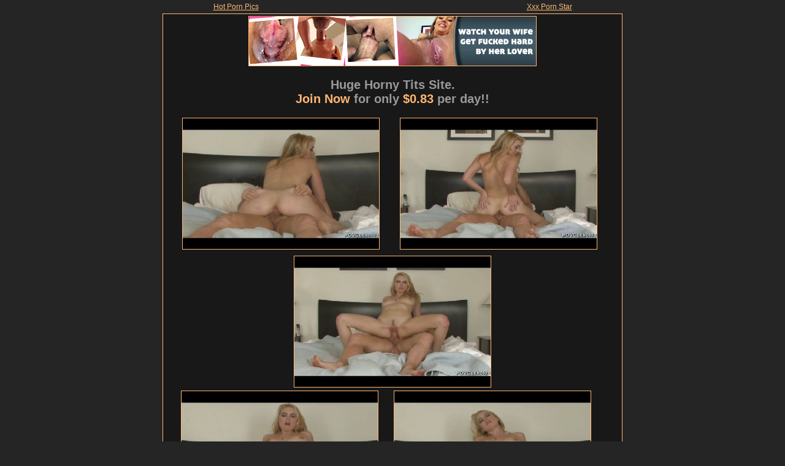

--- FILE ---
content_type: text/html
request_url: http://www.povcuckold.com/MGP/POVC_MGP_78/povc_mgp_78xxxx20.html
body_size: 5084
content:
<!DOCTYPE HTML PUBLIC "-//W3C//DTD HTML 4.01 Transitional//EN" "http://www.w3.org/TR/html4/loose.dtd">
<html>
<head>
<meta http-equiv="Content-Type" content="text/html; charset=iso-8859-1">
<title>POV cuckold, cuckolding, cuckolds, dominatrix, femdom, sissy, hot wife, hot</title>
<meta name="description" content="FacesittingPOV offers the best in FacesittingPOV, movies, video clips, pics and more! Feel like you are in the movie! See our Exclusive Facesitting and Smothering content. Extreme fem domination, ass worship, foot worship">
<meta name="keywords" content="cuckold, cuckolding, cuckolds, dominatrix, femdom, chastity, domina, mistress, sissy, sissies, hot wife, hot wives, bdsm, strap on, creampie, feminization, humiliation, cucky, cuckboy, wimp, husband in chastity, wimp husband, humiliated husbands, facesitting, ass worship, queening, dvds, dvd, video, mpegs, videos, pay per view, dominatrix photos, female domination, ass licking, analingus, cunnilingus, pussy worship, female domination, smothering">

<style type="text/css">
<!--
body, p, br, tr, td, div {
	font-family: "Trebuchet MS", Verdana, Arial, Helvetica, sans-serif;
	font-size: 14px;
	color: #999999;
}	
body {
	padding: 0px;
	margin: 0px;
	background: #252525;
}
a:link, a:visited {
	color: #FDB873;
	text-decoration: underline;
	font-size: 12px;
}
a:hover, a:active {
	color: #FDB873;
	text-decoration: none;
}
h1 {
	font-size: 20px;
	
	}
img {
border: 1px solid #FDB873;
}	
-->
</style>
</head>

<body><table align="center" cellpadding="2" cellspacing="2" width="80%">
  <tr>
    <td align="center"><a href="http://hotpornpics.org">Hot Porn Pics</a></td>
    <td align="center"><a href="http://xxxporn-star.com">Xxx Porn Star</a></td>
  </tr>
</table>


<table width="750" border="0" align="center" cellpadding="3" cellspacing="0" bgcolor="#181818" style="border: 1px solid #FDB873;">
  <tr>
    <td height="80" align="center"><a href="http://povcuckold.com/main.html"><img src="povc_486_80_02.gif" width="468" height="80" border="0"></a>	</td>
  </tr>
  <tr>
    <td align="center" valign="top"><h1><strong>Huge Horny Tits Site.</strong><br>
          <strong><font color="#FDB873">Join Now</font> for only <font color="#FDB873">$0.83</font> per
          day!!</strong>    </h1>
      <table width="670" border="0" align="center" cellpadding="5" cellspacing="0">
        <tr align="center">
          <td width="335"><a href="povc_001.wmv"><img src="povc_001.jpg" width="320" height="213" border="0"></a></td>
          <td colspan="2"><a href="povc_002.wmv"><img src="povc_002.jpg" width="320" height="213" border="0"></a></td>
        </tr>
        <tr align="center">
          <td colspan="3"><a href="povc_003.wmv"><img src="povc_003.jpg" width="320" height="213" border="0"></a>
            <table width="700" border="0" cellspacing="5" cellpadding="0">
              <tr>
                <td><a href="povc_004.wmv"><img src="povc_004.jpg" width="320" height="213" border="0"></a></td>
                <td><a href="povc_005.wmv"><img src="povc_005.jpg" width="320" height="213" border="0"></a></td>
              </tr>
            </table></td>
        </tr>
        <tr align="center">
          <td colspan="3">&nbsp;</td>
        </tr>
        <tr>
          <td colspan="3"><table width="98%" border="0" align="center" cellpadding="5" cellspacing="0" style="border: 1px solid #FDB873;">
            <tbody>
              <tr>
                <td>
                <p align="left">Hot New <strong>POV Cuckold Cheating wives </strong>site
                    with videos made by people who love cuckolding! Watch dominant
                    females have sex in front of their wimp husbands. Real <strong>Creampies</strong>,
                    real creampie eating, Point of View camera angles (where
                    the Mistress / wife looks at you and ridicules you for having
                    a small cock), Chastity device, feminization, extreme humiliation,
                    spanking, strap on play, faceslapping, sissy slut training,
                    Nude Facesitting and Smothering, ass and foot worship, <strong>DVDs</strong>,
                    videos, <strong>Pay Per View</strong> and 1000's of pictures
                you won't find <strong>ANYWHERE</strong> else on the Net!</p></td></tr>
              <tr>
                <td align="center"><a href="http://povcuckold.com/main.html"><strong>CLICK
                  HERE FOR A FREE PREVIEW OF THIS SITE!</strong></a></td>
              </tr>
            </tbody>
          </table></td>
        </tr>
      </table>      
    <p>&nbsp;</p></td>
  </tr>
  <tr>
    <td height="80" align="center"><p><a href="http://www.cuckoldmenow.com/main.html"></a></p>
    <p>&nbsp;</p>
    <p><a href="http://povcuckold.com/compliance.html" target="_blank">All
        models 18 years of age or older at the time of depiction.<br>
Custodian of Records (18 U.S.C. 2257)</a></p></td>
  </tr>
</table>
</body>
</html>
